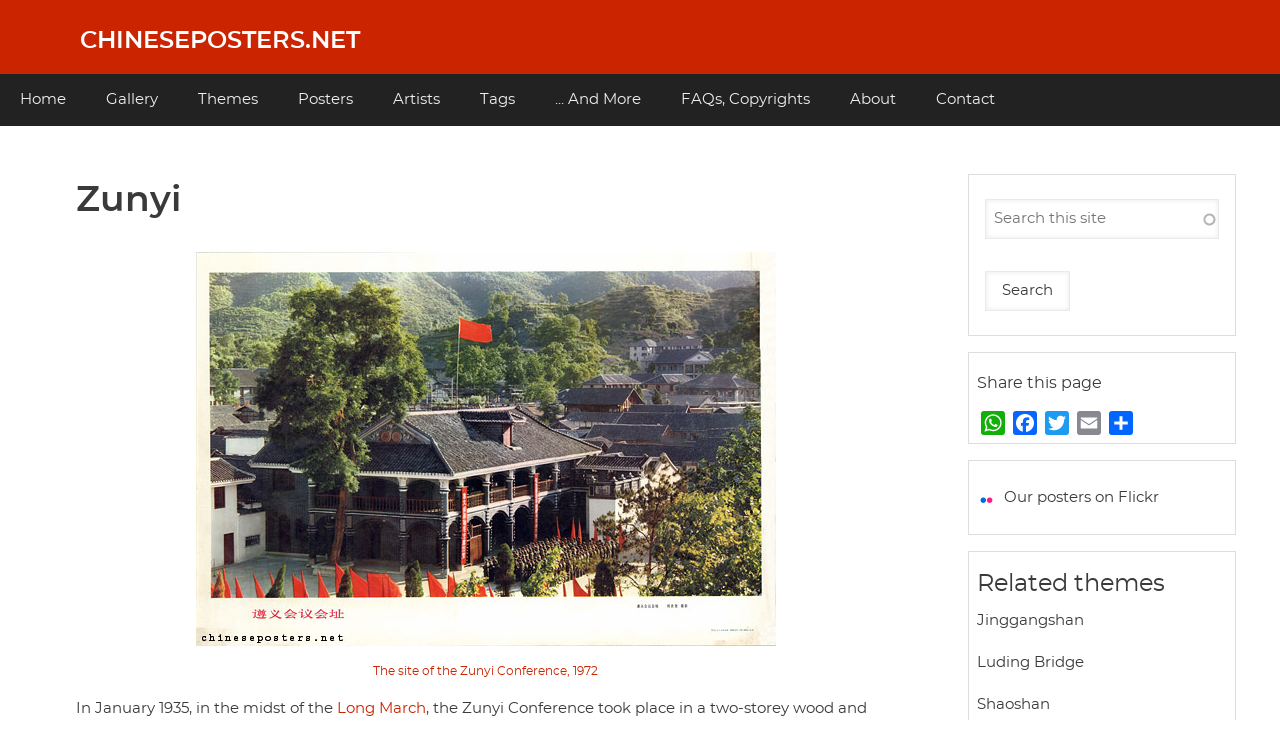

--- FILE ---
content_type: text/html; charset=UTF-8
request_url: https://chineseposters.net/themes/zunyi
body_size: 7730
content:
<!DOCTYPE html>
<html lang="en" dir="ltr" prefix="og: https://ogp.me/ns#">
  <head>
    <meta charset="utf-8" />
<script>var _paq = _paq || [];(function(){var u=(("https:" == document.location.protocol) ? "https://analytics.chineseposters.net/" : "https://analytics.chineseposters.net/");_paq.push(["setSiteId", "1"]);_paq.push(["setTrackerUrl", u+"matomo.php"]);_paq.push(["setDoNotTrack", 1]);var _mtm = window._mtm = window._mtm || [];
  _mtm.push({'mtm.startTime': (new Date().getTime()), 'event': 'mtm.Start'});
  (function() {
    var d=document, g=d.createElement('script'), s=d.getElementsByTagName('script')[0];
    g.async=true; g.src='https://analytics.chineseposters.net/js/container_xwmtv2lJ.js'; s.parentNode.insertBefore(g,s);
  })();if (!window.matomo_search_results_active) {_paq.push(["trackPageView"]);}_paq.push(["setIgnoreClasses", ["no-tracking","colorbox"]]);_paq.push(["enableLinkTracking"]);var d=document,g=d.createElement("script"),s=d.getElementsByTagName("script")[0];g.type="text/javascript";g.defer=true;g.async=true;g.src=u+"matomo.js";s.parentNode.insertBefore(g,s);})();</script>
<meta name="description" content="In January 1935, in the midst of the Long March, the Zunyi Conference took place in a two-storey wood and brick building of combined Chinese and Western architectural styles located at No.80, Hongqi Road in the old town of Zunyi (遵义), Guizhou Province. The place was formerly known as Pipa Bridge. The meeting exposed and criticized the military mistakes of CCP leaders. Mao Zedong was elected a member of the Political Bureau and in doing so, the Conference ended the &quot;left&quot; opportunist line of Wang Ming (who had the support of Comintern agent Otto Braun) that prevailed at the time. The meeting was a turning point in the history of the CCP. The roll call of the meeting reads like a who’s who of significant leaders: amongst those present were Zhou Enlai, Zhu De, Lin Biao, Chen Yun, Deng Xiaoping, Yang Shangkun, Liu Bocheng, Wang Jiaxiang, Peng Dehuai, and Nie Rongzhen. | Zunyi | Chinese Posters" />
<link rel="canonical" href="https://chineseposters.net/themes/zunyi" />
<link rel="image_src" href="https://chineseposters.net/sites/default/files/images/zunyi.jpg" />
<meta property="og:site_name" content="Chineseposters.net" />
<meta property="og:type" content="poster" />
<meta property="og:url" content="https://chineseposters.net/themes/zunyi" />
<meta property="og:title" content="Zunyi" />
<meta property="og:description" content="In January 1935, in the midst of the Long March, the Zunyi Conference took place in a two-storey wood and brick building of combined Chinese and Western architectural styles located at No.80, Hongqi Road in the old town of Zunyi (遵义), Guizhou Province. The place was formerly known as Pipa Bridge. The meeting exposed and criticized the military mistakes of CCP leaders. Mao Zedong was elected a member of the Political Bureau and in doing so, the Conference ended the &quot;left&quot; opportunist line of Wang Ming (who had the support of Comintern agent Otto Braun) that prevailed at the time. The meeting was a turning point in the history of the CCP. The roll call of the meeting reads like a who’s who of significant leaders: amongst those present were Zhou Enlai, Zhu De, Lin Biao, Chen Yun, Deng Xiaoping, Yang Shangkun, Liu Bocheng, Wang Jiaxiang, Peng Dehuai, and Nie Rongzhen." />
<meta property="og:image" content="https://chineseposters.net/sites/default/files/images/zunyi.jpg" />
<meta property="og:image:secure_url" content="https://chineseposters.net/sites/default/files/images/zunyi.jpg" />
<meta property="og:image:type" content="image/jpeg" />
<meta property="og:image:alt" content="Zunyi" />
<meta name="Generator" content="Drupal 10 (https://www.drupal.org)" />
<meta name="MobileOptimized" content="width" />
<meta name="HandheldFriendly" content="true" />
<meta name="viewport" content="width=device-width, initial-scale=1.0" />
<script>window.a2a_config=window.a2a_config||{};a2a_config.callbacks=[];a2a_config.overlays=[];a2a_config.templates={};</script>

    <title>Zunyi | Chinese Posters | Chineseposters.net</title>
    <link rel="stylesheet" media="all" href="/core/assets/vendor/jquery.ui/themes/base/core.css?t8uxgk" />
<link rel="stylesheet" media="all" href="/core/assets/vendor/jquery.ui/themes/base/autocomplete.css?t8uxgk" />
<link rel="stylesheet" media="all" href="/core/assets/vendor/jquery.ui/themes/base/menu.css?t8uxgk" />
<link rel="stylesheet" media="all" href="/core/misc/components/progress.module.css?t8uxgk" />
<link rel="stylesheet" media="all" href="/core/misc/components/ajax-progress.module.css?t8uxgk" />
<link rel="stylesheet" media="all" href="/core/misc/components/autocomplete-loading.module.css?t8uxgk" />
<link rel="stylesheet" media="all" href="/core/modules/system/css/components/align.module.css?t8uxgk" />
<link rel="stylesheet" media="all" href="/core/modules/system/css/components/fieldgroup.module.css?t8uxgk" />
<link rel="stylesheet" media="all" href="/core/modules/system/css/components/container-inline.module.css?t8uxgk" />
<link rel="stylesheet" media="all" href="/core/modules/system/css/components/clearfix.module.css?t8uxgk" />
<link rel="stylesheet" media="all" href="/core/modules/system/css/components/details.module.css?t8uxgk" />
<link rel="stylesheet" media="all" href="/core/modules/system/css/components/hidden.module.css?t8uxgk" />
<link rel="stylesheet" media="all" href="/core/modules/system/css/components/item-list.module.css?t8uxgk" />
<link rel="stylesheet" media="all" href="/core/modules/system/css/components/js.module.css?t8uxgk" />
<link rel="stylesheet" media="all" href="/core/modules/system/css/components/nowrap.module.css?t8uxgk" />
<link rel="stylesheet" media="all" href="/core/modules/system/css/components/position-container.module.css?t8uxgk" />
<link rel="stylesheet" media="all" href="/core/modules/system/css/components/reset-appearance.module.css?t8uxgk" />
<link rel="stylesheet" media="all" href="/core/modules/system/css/components/resize.module.css?t8uxgk" />
<link rel="stylesheet" media="all" href="/core/modules/system/css/components/system-status-counter.css?t8uxgk" />
<link rel="stylesheet" media="all" href="/core/modules/system/css/components/system-status-report-counters.css?t8uxgk" />
<link rel="stylesheet" media="all" href="/core/modules/system/css/components/system-status-report-general-info.css?t8uxgk" />
<link rel="stylesheet" media="all" href="/core/modules/system/css/components/tablesort.module.css?t8uxgk" />
<link rel="stylesheet" media="all" href="/core/modules/views/css/views.module.css?t8uxgk" />
<link rel="stylesheet" media="all" href="/core/assets/vendor/jquery.ui/themes/base/theme.css?t8uxgk" />
<link rel="stylesheet" media="all" href="/modules/addtoany/css/addtoany.css?t8uxgk" />
<link rel="stylesheet" media="all" href="/modules/search_api_autocomplete/css/search_api_autocomplete.css?t8uxgk" />
<link rel="stylesheet" media="all" href="/themes/cpnetv2/css/cpbase.css?t8uxgk" />
<link rel="stylesheet" media="all" href="/themes/d8w3css/css/custom/base.css?t8uxgk" />
<link rel="stylesheet" media="all" href="/themes/d8w3css/css/custom/w3-custom-classes.css?t8uxgk" />
<link rel="stylesheet" media="all" href="https://fonts.googleapis.com/css?family=Montserrat" />
<link rel="stylesheet" media="all" href="https://maxcdn.bootstrapcdn.com/font-awesome/4.7.0/css/font-awesome.min.css" />
<link rel="stylesheet" media="all" href="/themes/d8w3css/css/w3-css/w3.css?t8uxgk" />
<link rel="stylesheet" media="all" href="/themes/d8w3css/css/w3-css/w3css-color-libraries.css?t8uxgk" />
<link rel="stylesheet" media="all" href="/themes/d8w3css/css/custom/layout.css?t8uxgk" />
<link rel="stylesheet" media="all" href="/themes/d8w3css/css/custom/components.css?t8uxgk" />
<link rel="stylesheet" media="all" href="/themes/cpnetv2/css/styles.css?t8uxgk" />
<link rel="stylesheet" media="all" href="/themes/d8w3css/css/custom/theme.css?t8uxgk" />
<link rel="stylesheet" media="all" href="/themes/d8w3css/css/custom/responsive.css?t8uxgk" />

    
  </head>
  <body class="page-node-16520 page-node-type-themes path-node-16520 path-node">
        <a href="#main-content" class="visually-hidden focusable skip-link">
      Skip to main content
    </a>
    
      <div class="dialog-off-canvas-main-canvas" data-off-canvas-main-canvas>
      <!-- Start: Page Wrapper -->
<div class="page-wrapper w3-col w3-clear w3-animate-opacity w3-text-theme  ">
  <!-- Start: Header -->
  <header id="header" class="w3-col w3-clear w3-theme-l4 " role="banner" aria-label="Site header">
    <div id="header-inner" class="w3-container header-inner ">
                    

<section id="block-cpnetv2-branding" class="w3-block w3-block-wrapper block-system block-system-branding-block">
  
    
    <div class="w3-left w3-margin-left site-name-slogan">
      <h1 class="site-name w3-show-block">
      <a class="w3-xlarge w3-padding" href="/" title="Home" rel="home">Chineseposters.net</a>
    </h1>
    </div>
</section>


          </div>
  </header>
  <!-- End: Header -->
    <!-- Start: Main Navigation - Horizontal -->
  <div id="main-navigation-h" class="w3-col w3-clear main-navigation-wrapper w3-card w3-theme " role="navigation" aria-label="Main Navigation" >
    <div id="main-navigation-inner-h" class="w3-row main-navigation-inner-h ">
        <i class="mobile-nav fa fa-bars w3-hide-large w3-button w3-block w3-right-align w3-xxlarge w3-theme "></i>
        
<nav role="navigation" aria-labelledby="block-mainnavigation-menu" id="block-mainnavigation">
            
  <h2 class="visually-hidden" id="block-mainnavigation-menu">Main navigation</h2>
  

                    <ul  class="ul-parent ul-parent-main" role="menu">
                                  <li class="li-item li-item-main" role="none">
        <a href="/" class="w3-button li-link li-link-main" role="menuitem" data-drupal-link-system-path="&lt;front&gt;">Home</a>
                  </li>
                                <li class="li-item li-item-main" role="none">
        <a href="/gallery/index" title="Gallery" class="w3-button li-link li-link-main" role="menuitem" data-drupal-link-system-path="node/7282">Gallery</a>
                  </li>
                                <li class="li-item li-item-main" role="none">
        <a href="/themes/index" title="Themes" class="w3-button li-link li-link-main" role="menuitem" data-drupal-link-system-path="node/16272">Themes</a>
                  </li>
                                <li class="li-item li-item-main" role="none">
        <a href="/posters/posters" title="Posters" class="w3-button li-link li-link-main" role="menuitem" data-drupal-link-system-path="posters/posters">Posters</a>
                  </li>
                                <li class="li-item li-item-main" role="none">
        <a href="/artists/artists" class="w3-button li-link li-link-main" role="menuitem" data-drupal-link-system-path="artists/artists">Artists</a>
                  </li>
                                <li class="li-item li-item-main" role="none">
        <a href="/tags" class="w3-button li-link li-link-main" role="menuitem" data-drupal-link-system-path="tags">Tags</a>
                  </li>
                                <li class="li-item li-item-main" role="none">
        <a href="/more" class="w3-button li-link li-link-main" role="menuitem" data-drupal-link-system-path="node/26432">... And More</a>
                  </li>
                                <li class="li-item li-item-main" role="none">
        <a href="/about/faqs" title="Frequently Asked Questions" class="w3-button li-link li-link-main" role="menuitem" data-drupal-link-system-path="node/5216">FAQs, Copyrights</a>
                  </li>
                                <li class="li-item li-item-main" role="none">
        <a href="/about/index" title="About chineseposters.net" class="w3-button li-link li-link-main" role="menuitem" data-drupal-link-system-path="node/5219">About</a>
                  </li>
                                <li class="li-item li-item-main" role="none">
        <a href="/about/contact2" class="w3-button li-link li-link-main" role="menuitem" data-drupal-link-system-path="node/7310">Contact</a>
                  </li>
      </ul>
    

  </nav>


    </div>
  </div>
  <!-- End: Main Navigation - Horizontal -->
          <!-- Start: Highlighted -->
    <div id="highlighted" class="w3-col w3-clear w3-theme-l2 ">
      <div id="highlighted-inner" class="w3-row highlighted-inner ">
        
    <div data-drupal-messages-fallback class="hidden"></div>


      </div>
    </div>
    <!-- End: Highlighted -->
        <!-- Start: Main -->
  <div id="main-container" class="w3-col w3-clear w3-theme-l5 ">
    <div id="main-container-inner" class="w3-container main-container-inner ">
            <!-- Start Main Container  -->
      <div class="w3-col w3-clear w3-row-padding">
                          <!-- Start: Main Content -->
          <div class="w3-threequarter  w3css-content">
            <div class="w3-card w3-round w3-mobile  ">
              

<section id="block-cpnetv2-page-title" class="w3-block w3-block-wrapper block-core block-page-title-block">
  
    
      
  <h1 class="w3-margin-left w3-padding-24 w3-xxlarge page-title">
<span>Zunyi</span>
</h1>


  </section>

<section id="block-cpnetv2-content" class="w3-block w3-block-wrapper block-system block-system-main-block">
  
    
      
<article data-history-node-id="16520" class="w3-row node node--type-themes node--promoted node--view-mode-full">

  
    

  
  <div class="w3-container node__content">
    
            <div class="w3-section field field--name-body field--type-text-with-summary field--label-hidden w3-bar-item field__item"><p><a href="../posters/e15-668"><img alt="The site of the Zunyi Conference, 1972" class="full" data-entity-type data-entity-uuid src="../sites/default/files/images/e15-668.jpg"></a></p>

<p class="caption-f"><a href="../posters/e15-668">The site of the Zunyi Conference, 1972</a></p>

<p>In January 1935, in the midst of the <a href="long-march">Long March</a>, the Zunyi Conference took place in a two-storey wood and brick building of combined Chinese and Western architectural styles located at No.80, Hongqi Road in the old town of Zunyi (遵义), Guizhou Province. The place was formerly known as Pipa Bridge. The meeting exposed and criticized the military mistakes of CCP leaders. Mao Zedong was elected a member of the Political Bureau and in doing so, the Conference ended the "left" opportunist line of Wang Ming (who had the support of Comintern agent Otto Braun) that prevailed at the time. The meeting was a turning point in the history of the CCP. The roll call of the meeting reads like a who’s who of significant leaders: amongst those present were <a href="zhouenlai">Zhou Enlai</a>, <a href="zhude">Zhu De</a>, <a href="linbiao">Lin Biao</a>, <a href="chenyun">Chen Yun</a>, <a href="dengxiaoping">Deng Xiaoping</a>, Yang Shangkun, <a href="nine-marshals#lbc">Liu Bocheng</a>, Wang Jiaxiang, <a href="pengdehuai">Peng Dehuai</a>, and <a href="nine-marshals#nrz">Nie Rongzhen</a>.</p>

<p><a href="../posters/e15-842"><img alt="The Zunyi Meeting, 2006" class="full" data-entity-type data-entity-uuid src="../sites/default/files/images/e15-842.jpg"></a></p>

<p class="caption-f"><a href="../posters/e15-842">The Zunyi Meeting, 2006</a></p>

<p>The places where the <a href="long-march">Long March</a> had passed through provided great drawing power for Red Guards who gave heed to Mao Zedong’s call to share their revolutionary experiences with others. In the period of <a href="revolutionary-networking">revolutionary networking</a> (<em>chuanlian</em> 串联) which lasted from August 1966 until March 1967, many youngsters considered themselves to be on a <a href="long-march">Long March</a> of their own, and Zunyi was one of the "Memorial Places of Revolutionary History", which also included <a href="shaoshan">Shaoshan</a> (Mao’s birth place), <a href="jinggangshan">Jinggangshan</a> (the cradle of the Communist Party), <a href="luding-bridge">Luding Bridge</a> (where a heroic crossing over the Dadu River took place), and <a href="yanan">Yan’an</a>.</p>

<p>Listed as a major cultural relic site under state protection, the building now houses the Zunyi Conference Memorial Museum. The slogans written at the time have been preserved.</p></div>
      
  <div class="w3-section field field--name-field-links field--type-text-long field--label-above">
    <label class="field__label">Links</label>
              <div class="w3-bar-item field__item"><p>James Carter, "Zunyi: The three-day meeting that pushed the CCP toward Mao", <a href="https://supchina.com/2022/01/12/zunyi-a-three-day-meeting-that-pushed-the-ccp-toward-mao/">SupChina</a>, 12 January 2022</p></div>
          </div>

  </div>

</article>

  </section>

<section class="views-element-container w3-block w3-block-wrapper block-views block-views-blockrelated-posters-block-1" id="block-views-block-related-posters-block-1">
  
      <h2 class="w3-padding w3-block-title">Related posters</h2>
    
      <div class="w3-row element-container-wrapper"><div class="w3-row view view-related-posters view-id-related_posters view-display-id-block_1 js-view-dom-id-20b8c567bfe3df44ed020408152d008ced6969812851f4a339d77a858af5d7b5">
  
    
      
      <div class="view-content">
          <div class="w3-row views-view-grid horizontal cols-4 clearfix">
            <div class="w3-panel views-row clearfix row-1">
                  <div class="w3-padding views-col col-1"><div class="views-field views-field-field-image"><div class="field-content">  <a href="/posters/pc-1961-007" hreflang="en"><img loading="lazy" src="/sites/default/files/styles/medium/public/2020-06/pc-1961-007.jpg?itok=K3mPDB7E" width="75" height="220" alt="An arduous journey scroll - (2) Zunyi" class="w3-image image-style-medium" />

</a>
</div></div><div class="views-field views-field-title"><span class="field-content"><a href="/posters/pc-1961-007">An arduous journey scroll - (2) Zunyi (1961, December)</a></span></div></div>
                  <div class="w3-padding views-col col-2"><div class="views-field views-field-field-image"><div class="field-content">  <a href="/posters/g1-447" hreflang="en"><img loading="lazy" src="/sites/default/files/styles/medium/public/images/g1-447.jpg?itok=JIFGUmcZ" width="220" height="160" alt="Advance victoriously while following Chairman Mao&#039;s revolutionary line" class="w3-image image-style-medium" />

</a>
</div></div><div class="views-field views-field-title"><span class="field-content"><a href="/posters/g1-447">Advance victoriously while following Chairman Mao… (1969)</a></span></div></div>
                  <div class="w3-padding views-col col-3"><div class="views-field views-field-field-image"><div class="field-content">  <a href="/posters/pc-1969-l-003" hreflang="en"><img loading="lazy" src="/sites/default/files/styles/medium/public/images/pc-1969-l-003.jpg?itok=p0ydlKiL" width="220" height="157" alt="Long live the victory of Chairman Mao&#039;s proletarian revolutionary line" class="w3-image image-style-medium" />

</a>
</div></div><div class="views-field views-field-title"><span class="field-content"><a href="/posters/pc-1969-l-003">Long live the victory of Chairman Mao&#039;s prole… (1969, January)</a></span></div></div>
                  <div class="w3-padding views-col col-4"><div class="views-field views-field-field-image"><div class="field-content">  <a href="/posters/e15-133" hreflang="en"><img loading="lazy" src="/sites/default/files/styles/medium/public/images/e15-133.jpg?itok=BDA-ha_I" width="220" height="150" alt="Advance courageously while following Chairman Mao&#039;s revolutionary line!" class="w3-image image-style-medium" />

</a>
</div></div><div class="views-field views-field-title"><span class="field-content"><a href="/posters/e15-133">Advance courageously while following Chairman Mao… (1969, October)</a></span></div></div>
              </div>
          <div class="w3-panel views-row clearfix row-2">
                  <div class="w3-padding views-col col-1"><div class="views-field views-field-field-image"><div class="field-content">  <a href="/posters/e15-80" hreflang="en"><img loading="lazy" src="/sites/default/files/styles/medium/public/images/e15-80.jpg?itok=AbnE2s5T" width="152" height="220" alt="Long live the victory of Chairman Mao&#039;s proletarian revolutionary line" class="w3-image image-style-medium" />

</a>
</div></div><div class="views-field views-field-title"><span class="field-content"><a href="/posters/e15-80">Long live the victory of Chairman Mao&#039;s prole… (1971, June)</a></span></div></div>
                  <div class="w3-padding views-col col-2"><div class="views-field views-field-field-image"><div class="field-content">  <a href="/posters/pc-1971-002" hreflang="en"><img loading="lazy" src="/sites/default/files/styles/medium/public/images/pc-1971-002.jpg?itok=X3K9ypFR" width="154" height="220" alt="All successes must be attributed to Chairman Mao, must be attributed to the party" class="w3-image image-style-medium" />

</a>
</div></div><div class="views-field views-field-title"><span class="field-content"><a href="/posters/pc-1971-002">All successes must be attributed to Chairman Mao,… (1971, August)</a></span></div></div>
                  <div class="w3-padding views-col col-3"><div class="views-field views-field-field-image"><div class="field-content">  <a href="/posters/e15-668" hreflang="en"><img loading="lazy" src="/sites/default/files/styles/medium/public/2020-06/e15-668.jpg?itok=au62H1vC" width="220" height="149" alt="The site of the Zunyi Meeting" class="w3-image image-style-medium" />

</a>
</div></div><div class="views-field views-field-title"><span class="field-content"><a href="/posters/e15-668">The site of the Zunyi Meeting (1972, January)</a></span></div></div>
                  <div class="w3-padding views-col col-4"><div class="views-field views-field-field-image"><div class="field-content">  <a href="/papercuts/pc-pc004-05" hreflang="en"><img loading="lazy" src="/sites/default/files/styles/medium/public/2020-05/pc-pc004-05.jpg?itok=8j_DRqCU" width="220" height="164" alt="Sacred revolutionary spots" class="w3-image image-style-medium" />

</a>
</div></div><div class="views-field views-field-title"><span class="field-content"><a href="/papercuts/pc-pc004-05">Sacred revolutionary spots (Mid 1970s)</a></span></div></div>
              </div>
          <div class="w3-panel views-row clearfix row-3">
                  <div class="w3-padding views-col col-1"><div class="views-field views-field-field-image"><div class="field-content">  <a href="/papercuts/pc-pc009-02" hreflang="en"><img loading="lazy" src="/sites/default/files/styles/medium/public/2020-05/pc-pc009-02.jpg?itok=ePsYqKdj" width="220" height="134" alt="Sacred Places of the Revolution" class="w3-image image-style-medium" />

</a>
</div></div><div class="views-field views-field-title"><span class="field-content"><a href="/papercuts/pc-pc009-02">Sacred Places of the Revolution - Zunyi (Mid 1970s)</a></span></div></div>
                  <div class="w3-padding views-col col-2"><div class="views-field views-field-field-image"><div class="field-content">  <a href="/posters/e13-939" hreflang="en"><img loading="lazy" src="/sites/default/files/styles/medium/public/2020-06/e13-939.jpg?itok=0l30PVmk" width="151" height="220" alt="Commemmorative places of the revolution - Zunyi, Yan&#039;an" class="w3-image image-style-medium" />

</a>
</div></div><div class="views-field views-field-title"><span class="field-content"><a href="/posters/e13-939">Commemmorative places of the revolution - Zunyi, Y… (1974, May)</a></span></div></div>
                  <div class="w3-padding views-col col-3"><div class="views-field views-field-field-image"><div class="field-content">  <a href="/posters/e10-975" hreflang="en"><img loading="lazy" src="/sites/default/files/styles/medium/public/images/e10-975.jpg?itok=qj6PpvUa" width="220" height="151" alt="Marching to victory" class="w3-image image-style-medium" />

</a>
</div></div><div class="views-field views-field-title"><span class="field-content"><a href="/posters/e10-975">Marching to victory (ca. 1976)</a></span></div></div>
                  <div class="w3-padding views-col col-4"><div class="views-field views-field-field-image"><div class="field-content">  <a href="/posters/d25-243" hreflang="en"><img loading="lazy" src="/sites/default/files/styles/medium/public/images/d25-243.jpg?itok=F8Rq3_wv" width="156" height="220" alt="Sixty years of the great Chinese Communist Party 1921-1981" class="w3-image image-style-medium" />

</a>
</div></div><div class="views-field views-field-title"><span class="field-content"><a href="/posters/d25-243">Sixty years of the great Chinese Communist Party 1… (1981)</a></span></div></div>
              </div>
          <div class="w3-panel views-row clearfix row-4">
                  <div class="w3-padding views-col col-1"><div class="views-field views-field-field-image"><div class="field-content">  <a href="/posters/e13-211" hreflang="en"><img loading="lazy" src="/sites/default/files/styles/medium/public/images/e13-211.jpg?itok=gcoxxKpI" width="156" height="220" alt="Celebrate the 70th anniversary of the founding of the Chinese Communist Party -- Arduous course" class="w3-image image-style-medium" />

</a>
</div></div><div class="views-field views-field-title"><span class="field-content"><a href="/posters/e13-211">Celebrate the 70th anniversary of the founding of… (1991, May)</a></span></div></div>
                  <div class="w3-padding views-col col-2"><div class="views-field views-field-field-image"><div class="field-content">  <a href="/posters/e37-406-7-8" hreflang="en"><img loading="lazy" src="/sites/default/files/styles/medium/public/images/e37-406-7-8.jpg?itok=lFqzAnHb" width="220" height="51" alt="Carry forward the revolutionary tradition, struggle for greater glory -- (1949-1994) 45th anniversary of the founding of the People&#039;s Republic of China" class="w3-image image-style-medium" />

</a>
</div></div><div class="views-field views-field-title"><span class="field-content"><a href="/posters/e37-406-7-8">Carry forward the revolutionary tradition, struggl… (1994)</a></span></div></div>
                  <div class="w3-padding views-col col-3"><div class="views-field views-field-field-image"><div class="field-content">  <a href="/posters/e37-548" hreflang="en"><img loading="lazy" src="/sites/default/files/styles/medium/public/images/e37-548.jpg?itok=6DK1afRp" width="220" height="110" alt="(1949-1994) The 45th anniversary of the founding of the People&#039;s Republic of China" class="w3-image image-style-medium" />

</a>
</div></div><div class="views-field views-field-title"><span class="field-content"><a href="/posters/e37-548">(1949-1994) The 45th anniversary of the founding o… (1994)</a></span></div></div>
                  <div class="w3-padding views-col col-4"><div class="views-field views-field-field-image"><div class="field-content">  <a href="/posters/e15-324" hreflang="en"><img loading="lazy" src="/sites/default/files/styles/medium/public/2020-06/e15-324.jpg?itok=M81HH1c_" width="149" height="220" alt="Accelerate and improve Party reconstruction according to the demands of the &quot;Three Represents&quot;" class="w3-image image-style-medium" />

</a>
</div></div><div class="views-field views-field-title"><span class="field-content"><a href="/posters/e15-324">Accelerate and improve Party reconstruction accord… (2002)</a></span></div></div>
              </div>
          <div class="w3-panel views-row clearfix row-5">
                  <div class="w3-padding views-col col-1"><div class="views-field views-field-field-image"><div class="field-content">  <a href="/posters/e15-842" hreflang="en"><img loading="lazy" src="/sites/default/files/styles/medium/public/2020-06/e15-842.jpg?itok=TSsN3-UX" width="149" height="220" alt="The Zunyi Meeting" class="w3-image image-style-medium" />

</a>
</div></div><div class="views-field views-field-title"><span class="field-content"><a href="/posters/e15-842">The Zunyi Meeting (2006, September)</a></span></div></div>
              </div>
      </div>

    </div>
  
      
          </div>
</div>

  </section>


            </div>
          </div>
          <!-- End: Main Content -->
                          <!-- Start: Right SideBar -->
          <div class="w3-quarter  second-sidebar">
            <div class="w3-card w3-round w3-sidebar-second w3-mobile ">
              

<section class="views-exposed-form w3-block w3-block-wrapper block-views block-views-exposed-filter-blocksearch-content-page-1" data-drupal-selector="views-exposed-form-search-content-page-1" id="block-exposedformsearch-contentpage-1">
  
    
      <form action="/search/search" method="get" id="views-exposed-form-search-content-page-1" accept-charset="UTF-8" class="w3-margin-top w3-content w3-padding w3-theme-l4">
  <div class="w3-block form--inline clearfix">
  <div class="w3-section js-form-item form-item js-form-type-search-api-autocomplete form-type-search-api-autocomplete js-form-item-keys form-item-keys form-no-label">
        <input placeholder="Search this site" data-drupal-selector="edit-keys" data-search-api-autocomplete-search="search_content" class="form-autocomplete form-text w3-input w3-border w3-theme-border" data-autocomplete-path="/search_api_autocomplete/search_content?display=page_1&amp;&amp;filter=keys" type="text" id="edit-keys" name="keys" value="" size="30" maxlength="128" />

        </div>
<div data-drupal-selector="edit-actions" class="form-actions w3-row element-container-wrapper js-form-wrapper form-wrapper" id="edit-actions"><input data-drupal-selector="edit-submit-search-content" type="submit" id="edit-submit-search-content" value="Search" class="button js-form-submit form-submit w3-button w3-border w3-theme-border w3-margin-top w3-margin-bottom" />
</div>

</div>

</form>

  </section>

<section id="block-addtoanybuttons" class="w3-block w3-block-wrapper block-addtoany block-addtoany-block">
  
      <h2 class="w3-padding w3-block-title">Share this page</h2>
    
      <span class="a2a_kit a2a_kit_size_24 addtoany_list" data-a2a-url="https://chineseposters.net/themes/zunyi" data-a2a-title="Zunyi"><a class="a2a_button_whatsapp"></a><a class="a2a_button_facebook"></a><a class="a2a_button_twitter"></a><a class="a2a_button_email"></a><a class="a2a_dd addtoany_share" href="https://www.addtoany.com/share#url=https%3A%2F%2Fchineseposters.net%2Fthemes%2Fzunyi&amp;title=Zunyi"></a></span>

  </section>

<section id="block-facebookandflickr" class="w3-block w3-block-wrapper block-block-content block-block-content28f42792-5ebf-469c-accd-4f5f30e548af">
  
    
      
            <div class="w3-section field field--name-body field--type-text-with-summary field--label-hidden w3-bar-item field__item"><p><img src="https://chineseposters.net/sites/default/files/sitepics/flick.png" alt="flickr" width="19" height="19"> &nbsp;<a href="https://www.flickr.com/photos/chinesepostersnet/">Our posters on Flickr</a></p></div>
      
  </section>

<section class="views-element-container w3-block w3-block-wrapper block-views block-views-blockthemes-in-same-group-block-1" id="block-views-block-themes-in-same-group-block-1">
  
      <h2 class="w3-padding w3-block-title">Related themes</h2>
    
      <div class="w3-row element-container-wrapper"><div class="w3-row view view-themes-in-same-group view-id-themes_in_same_group view-display-id-block_1 js-view-dom-id-41867baa9e711e1e0a17bc641ea874a5a34d4720c4fa1a7967007ca10dea0b0f">
  
    
      
      <div class="view-content">
      <div class="item-list">
  
  <ul class="item-list w3-ul">

          <li class="w3-panel"><div class="views-field views-field-title"><span class="field-content"><a href="/themes/jinggangshan" hreflang="en">Jinggangshan</a></span></div></li>
          <li class="w3-panel"><div class="views-field views-field-title"><span class="field-content"><a href="/themes/luding-bridge" hreflang="en">Luding Bridge</a></span></div></li>
          <li class="w3-panel"><div class="views-field views-field-title"><span class="field-content"><a href="/themes/shaoshan" hreflang="en">Shaoshan</a></span></div></li>
          <li class="w3-panel"><div class="views-field views-field-title"><span class="field-content"><a href="/themes/xibaipo" hreflang="en">Xibaipo</a></span></div></li>
          <li class="w3-panel"><div class="views-field views-field-title"><span class="field-content"><a href="/themes/yanan" hreflang="en">Yan&#039;an</a></span></div></li>
          <li class="w3-panel"><div class="views-field views-field-title"><span class="field-content"><a href="/themes/zunyi" hreflang="en">Zunyi</a></span></div></li>
    
  </ul>

</div>

    </div>
  
          </div>
</div>

  </section>


            </div>
          </div>
          <!-- End: Right SideBar -->
              </div>
      <!-- Endn: Main Container  -->
    </div>
  </div>
  <!-- End: Main -->
          <!-- Start: Footer Menu -->
    <div id="footer-menu" class="w3-col w3-clear w3-card w3-theme-d4 ">
      <div id="footer-menu-inner" class="w3-row footer-menu-inner ">
                <!-- Start: Bottom Menu -->
                  <div class="w3-container w3-center w3-mobile">
            
<nav role="navigation" aria-labelledby="block-cpnetv2-footer-menu" id="block-cpnetv2-footer">
            
  <h2 class="visually-hidden" id="block-cpnetv2-footer-menu">Footer menu</h2>
  

                    <ul  class="ul-parent ul-parent-footer" role="menu">
                                  <li class="li-item li-item-footer" role="none">
        <a href="/about/faqs" class="w3-button li-link li-link-footer" role="menuitem" data-drupal-link-system-path="node/5216">FAQs, Copyrights</a>
                  </li>
                                <li class="li-item li-item-footer" role="none">
        <a href="/about/contact2" title="Contact" class="w3-button li-link li-link-footer" role="menuitem" data-drupal-link-system-path="node/7310">Contact</a>
                  </li>
      </ul>
    

  </nav>


          </div>
          <!-- End: Bottom Menu -->
              </div>
    </div>
    <!-- End: Footer Menu -->
    </div>
<!-- End: Page Wrapper -->

  </div>

    
    <script type="application/json" data-drupal-selector="drupal-settings-json">{"path":{"baseUrl":"\/","pathPrefix":"","currentPath":"node\/16520","currentPathIsAdmin":false,"isFront":false,"currentLanguage":"en"},"pluralDelimiter":"\u0003","suppressDeprecationErrors":true,"ajaxPageState":{"libraries":"[base64]","theme":"cpnetv2","theme_token":null},"ajaxTrustedUrl":{"\/search\/search":true},"matomo":{"disableCookies":false,"trackMailto":true},"lazyLoadUrl":"\/term_reference_fancytree\/subTree","search_api_autocomplete":{"search_content":{"auto_submit":true}},"user":{"uid":0,"permissionsHash":"88b3749a85777983dd79dec44594a03d67cc9346a1811ad8c6ce1e7ca7aafdcb"}}</script>
<script src="/sites/default/files/js/js_tF-tqKo892wMxH2enqMH0aQtTGCZEUf4wigXksPDffY.js?scope=footer&amp;delta=0&amp;language=en&amp;theme=cpnetv2&amp;include=eJx1ikEOwyAMBD8EtdRe8hu0BaepBDYCp1F-HyXh2tPsjgYpmUJ2whiPuamYi1XYfk8a9J-sb2SX2lqRp7C9Yu_BFi5MabreSHzUUlVYrLsC06J0w3VGi0tA_QaspmeX2Zj--APpszv7"></script>
<script src="https://static.addtoany.com/menu/page.js" defer></script>
<script src="/sites/default/files/js/js_pBmXlkqYYifvpeMZc980Xyuz897fDm2S8O3jIajdodc.js?scope=footer&amp;delta=2&amp;language=en&amp;theme=cpnetv2&amp;include=eJx1ikEOwyAMBD8EtdRe8hu0BaepBDYCp1F-HyXh2tPsjgYpmUJ2whiPuamYi1XYfk8a9J-sb2SX2lqRp7C9Yu_BFi5MabreSHzUUlVYrLsC06J0w3VGi0tA_QaspmeX2Zj--APpszv7"></script>

  </body>
</html>
